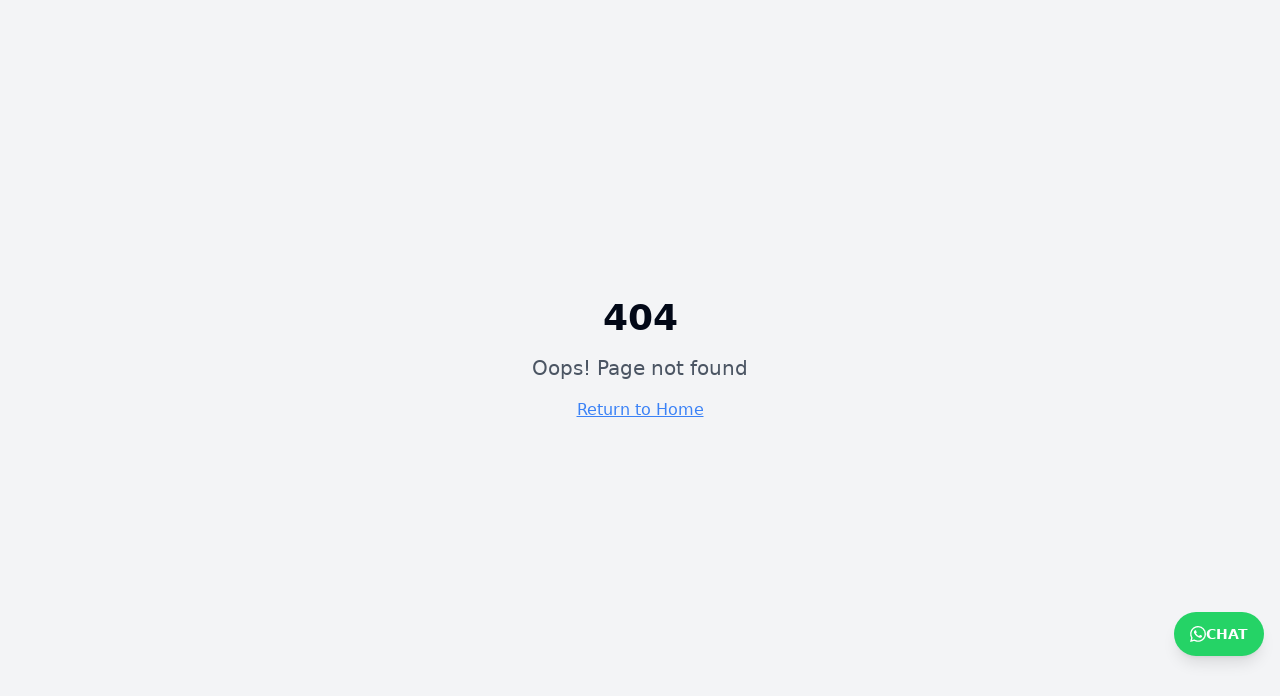

--- FILE ---
content_type: text/html; charset=UTF-8
request_url: https://www.vutia.shop/s/gallery/vutia/restock-your-shop-conveniently/jr2/product/-NNRMwvj3i68SDQVda3h
body_size: 167
content:

<!DOCTYPE html>
<html lang="en">
  <head>
    <meta charset="UTF-8" />
    <meta name="viewport" content="width=device-width, initial-scale=1.0" />
    <title>Vutia - Beauty & Cosmetics Marketplace</title>
    <meta name="description" content="Your go-to beauty and cosmetics marketplace in Kenya - Vutia" />
    <meta name="author" content="Vutia" />

    <meta property="og:title" content="Vutia - Beauty & Cosmetics Marketplace" />
    <meta property="og:description" content="Your go-to beauty and cosmetics marketplace in Kenya - Vutia" />
    <meta property="og:type" content="website" />
    <meta property="og:url" content="https://vutia.com" />

    <meta name="twitter:card" content="summary_large_image" />
    <meta name="twitter:site" content="@vutia" />
    <meta name="twitter:title" content="Vutia - Beauty & Cosmetics Marketplace" />
    <meta name="twitter:description" content="Your go-to beauty and cosmetics marketplace in Kenya" />

    <!-- Favicon -->
    <link rel="icon" href="/favicon.png" type="image/png">
    
    <!-- Open Graph / Facebook -->
    <meta property="og:image" content="/og-image.png" />
    <meta property="og:image:width" content="1200" />
    <meta property="og:image:height" content="630" />
    
    <!-- Twitter -->
    <meta name="twitter:image" content="/og-image.png" />
    <script type="module" crossorigin src="/assets/index-UNaeZMjh.js"></script>
    <link rel="stylesheet" crossorigin href="/assets/index-DPytHSfz.css">
  </head>

  <body>
    <div id="root"></div>
  </body>
</html>
